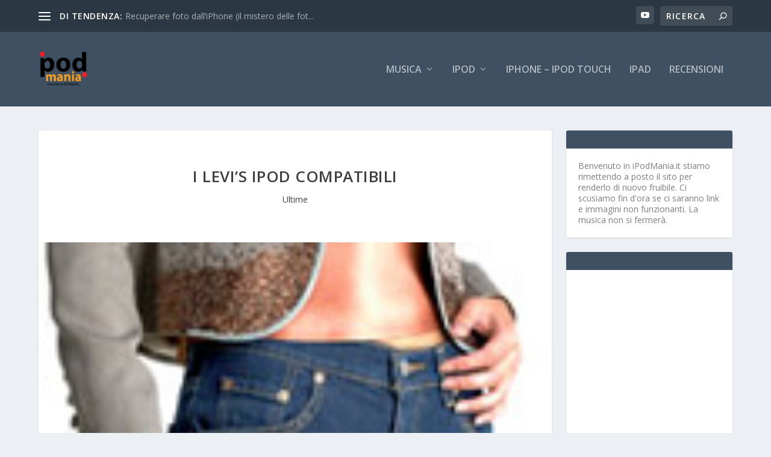

--- FILE ---
content_type: text/html; charset=utf-8
request_url: https://www.google.com/recaptcha/api2/aframe
body_size: 267
content:
<!DOCTYPE HTML><html><head><meta http-equiv="content-type" content="text/html; charset=UTF-8"></head><body><script nonce="72M_snnhw_p78OhNYMFO6w">/** Anti-fraud and anti-abuse applications only. See google.com/recaptcha */ try{var clients={'sodar':'https://pagead2.googlesyndication.com/pagead/sodar?'};window.addEventListener("message",function(a){try{if(a.source===window.parent){var b=JSON.parse(a.data);var c=clients[b['id']];if(c){var d=document.createElement('img');d.src=c+b['params']+'&rc='+(localStorage.getItem("rc::a")?sessionStorage.getItem("rc::b"):"");window.document.body.appendChild(d);sessionStorage.setItem("rc::e",parseInt(sessionStorage.getItem("rc::e")||0)+1);localStorage.setItem("rc::h",'1768559510439');}}}catch(b){}});window.parent.postMessage("_grecaptcha_ready", "*");}catch(b){}</script></body></html>